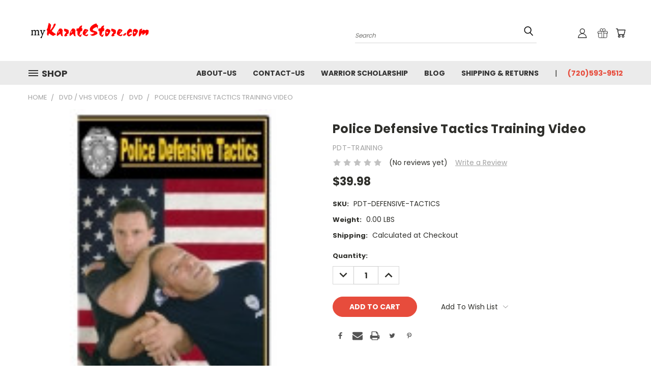

--- FILE ---
content_type: text/html; charset=UTF-8
request_url: https://app.contentmarkuprobot.com/schema.json?url=https://www.mykaratestore.com/police-defensive-tactics-training-video/&key=pk-SbGULtOuHSBykXiUwAcOyGFPJqefmOZEWAn
body_size: -79
content:
{"error":"NO FAQ Found"}

--- FILE ---
content_type: text/html; charset=utf-8
request_url: https://www.google.com/recaptcha/api2/anchor?ar=1&k=6LcjX0sbAAAAACp92-MNpx66FT4pbIWh-FTDmkkz&co=aHR0cHM6Ly93d3cubXlrYXJhdGVzdG9yZS5jb206NDQz&hl=en&v=N67nZn4AqZkNcbeMu4prBgzg&size=normal&anchor-ms=20000&execute-ms=30000&cb=v7psfkfskvg
body_size: 49177
content:
<!DOCTYPE HTML><html dir="ltr" lang="en"><head><meta http-equiv="Content-Type" content="text/html; charset=UTF-8">
<meta http-equiv="X-UA-Compatible" content="IE=edge">
<title>reCAPTCHA</title>
<style type="text/css">
/* cyrillic-ext */
@font-face {
  font-family: 'Roboto';
  font-style: normal;
  font-weight: 400;
  font-stretch: 100%;
  src: url(//fonts.gstatic.com/s/roboto/v48/KFO7CnqEu92Fr1ME7kSn66aGLdTylUAMa3GUBHMdazTgWw.woff2) format('woff2');
  unicode-range: U+0460-052F, U+1C80-1C8A, U+20B4, U+2DE0-2DFF, U+A640-A69F, U+FE2E-FE2F;
}
/* cyrillic */
@font-face {
  font-family: 'Roboto';
  font-style: normal;
  font-weight: 400;
  font-stretch: 100%;
  src: url(//fonts.gstatic.com/s/roboto/v48/KFO7CnqEu92Fr1ME7kSn66aGLdTylUAMa3iUBHMdazTgWw.woff2) format('woff2');
  unicode-range: U+0301, U+0400-045F, U+0490-0491, U+04B0-04B1, U+2116;
}
/* greek-ext */
@font-face {
  font-family: 'Roboto';
  font-style: normal;
  font-weight: 400;
  font-stretch: 100%;
  src: url(//fonts.gstatic.com/s/roboto/v48/KFO7CnqEu92Fr1ME7kSn66aGLdTylUAMa3CUBHMdazTgWw.woff2) format('woff2');
  unicode-range: U+1F00-1FFF;
}
/* greek */
@font-face {
  font-family: 'Roboto';
  font-style: normal;
  font-weight: 400;
  font-stretch: 100%;
  src: url(//fonts.gstatic.com/s/roboto/v48/KFO7CnqEu92Fr1ME7kSn66aGLdTylUAMa3-UBHMdazTgWw.woff2) format('woff2');
  unicode-range: U+0370-0377, U+037A-037F, U+0384-038A, U+038C, U+038E-03A1, U+03A3-03FF;
}
/* math */
@font-face {
  font-family: 'Roboto';
  font-style: normal;
  font-weight: 400;
  font-stretch: 100%;
  src: url(//fonts.gstatic.com/s/roboto/v48/KFO7CnqEu92Fr1ME7kSn66aGLdTylUAMawCUBHMdazTgWw.woff2) format('woff2');
  unicode-range: U+0302-0303, U+0305, U+0307-0308, U+0310, U+0312, U+0315, U+031A, U+0326-0327, U+032C, U+032F-0330, U+0332-0333, U+0338, U+033A, U+0346, U+034D, U+0391-03A1, U+03A3-03A9, U+03B1-03C9, U+03D1, U+03D5-03D6, U+03F0-03F1, U+03F4-03F5, U+2016-2017, U+2034-2038, U+203C, U+2040, U+2043, U+2047, U+2050, U+2057, U+205F, U+2070-2071, U+2074-208E, U+2090-209C, U+20D0-20DC, U+20E1, U+20E5-20EF, U+2100-2112, U+2114-2115, U+2117-2121, U+2123-214F, U+2190, U+2192, U+2194-21AE, U+21B0-21E5, U+21F1-21F2, U+21F4-2211, U+2213-2214, U+2216-22FF, U+2308-230B, U+2310, U+2319, U+231C-2321, U+2336-237A, U+237C, U+2395, U+239B-23B7, U+23D0, U+23DC-23E1, U+2474-2475, U+25AF, U+25B3, U+25B7, U+25BD, U+25C1, U+25CA, U+25CC, U+25FB, U+266D-266F, U+27C0-27FF, U+2900-2AFF, U+2B0E-2B11, U+2B30-2B4C, U+2BFE, U+3030, U+FF5B, U+FF5D, U+1D400-1D7FF, U+1EE00-1EEFF;
}
/* symbols */
@font-face {
  font-family: 'Roboto';
  font-style: normal;
  font-weight: 400;
  font-stretch: 100%;
  src: url(//fonts.gstatic.com/s/roboto/v48/KFO7CnqEu92Fr1ME7kSn66aGLdTylUAMaxKUBHMdazTgWw.woff2) format('woff2');
  unicode-range: U+0001-000C, U+000E-001F, U+007F-009F, U+20DD-20E0, U+20E2-20E4, U+2150-218F, U+2190, U+2192, U+2194-2199, U+21AF, U+21E6-21F0, U+21F3, U+2218-2219, U+2299, U+22C4-22C6, U+2300-243F, U+2440-244A, U+2460-24FF, U+25A0-27BF, U+2800-28FF, U+2921-2922, U+2981, U+29BF, U+29EB, U+2B00-2BFF, U+4DC0-4DFF, U+FFF9-FFFB, U+10140-1018E, U+10190-1019C, U+101A0, U+101D0-101FD, U+102E0-102FB, U+10E60-10E7E, U+1D2C0-1D2D3, U+1D2E0-1D37F, U+1F000-1F0FF, U+1F100-1F1AD, U+1F1E6-1F1FF, U+1F30D-1F30F, U+1F315, U+1F31C, U+1F31E, U+1F320-1F32C, U+1F336, U+1F378, U+1F37D, U+1F382, U+1F393-1F39F, U+1F3A7-1F3A8, U+1F3AC-1F3AF, U+1F3C2, U+1F3C4-1F3C6, U+1F3CA-1F3CE, U+1F3D4-1F3E0, U+1F3ED, U+1F3F1-1F3F3, U+1F3F5-1F3F7, U+1F408, U+1F415, U+1F41F, U+1F426, U+1F43F, U+1F441-1F442, U+1F444, U+1F446-1F449, U+1F44C-1F44E, U+1F453, U+1F46A, U+1F47D, U+1F4A3, U+1F4B0, U+1F4B3, U+1F4B9, U+1F4BB, U+1F4BF, U+1F4C8-1F4CB, U+1F4D6, U+1F4DA, U+1F4DF, U+1F4E3-1F4E6, U+1F4EA-1F4ED, U+1F4F7, U+1F4F9-1F4FB, U+1F4FD-1F4FE, U+1F503, U+1F507-1F50B, U+1F50D, U+1F512-1F513, U+1F53E-1F54A, U+1F54F-1F5FA, U+1F610, U+1F650-1F67F, U+1F687, U+1F68D, U+1F691, U+1F694, U+1F698, U+1F6AD, U+1F6B2, U+1F6B9-1F6BA, U+1F6BC, U+1F6C6-1F6CF, U+1F6D3-1F6D7, U+1F6E0-1F6EA, U+1F6F0-1F6F3, U+1F6F7-1F6FC, U+1F700-1F7FF, U+1F800-1F80B, U+1F810-1F847, U+1F850-1F859, U+1F860-1F887, U+1F890-1F8AD, U+1F8B0-1F8BB, U+1F8C0-1F8C1, U+1F900-1F90B, U+1F93B, U+1F946, U+1F984, U+1F996, U+1F9E9, U+1FA00-1FA6F, U+1FA70-1FA7C, U+1FA80-1FA89, U+1FA8F-1FAC6, U+1FACE-1FADC, U+1FADF-1FAE9, U+1FAF0-1FAF8, U+1FB00-1FBFF;
}
/* vietnamese */
@font-face {
  font-family: 'Roboto';
  font-style: normal;
  font-weight: 400;
  font-stretch: 100%;
  src: url(//fonts.gstatic.com/s/roboto/v48/KFO7CnqEu92Fr1ME7kSn66aGLdTylUAMa3OUBHMdazTgWw.woff2) format('woff2');
  unicode-range: U+0102-0103, U+0110-0111, U+0128-0129, U+0168-0169, U+01A0-01A1, U+01AF-01B0, U+0300-0301, U+0303-0304, U+0308-0309, U+0323, U+0329, U+1EA0-1EF9, U+20AB;
}
/* latin-ext */
@font-face {
  font-family: 'Roboto';
  font-style: normal;
  font-weight: 400;
  font-stretch: 100%;
  src: url(//fonts.gstatic.com/s/roboto/v48/KFO7CnqEu92Fr1ME7kSn66aGLdTylUAMa3KUBHMdazTgWw.woff2) format('woff2');
  unicode-range: U+0100-02BA, U+02BD-02C5, U+02C7-02CC, U+02CE-02D7, U+02DD-02FF, U+0304, U+0308, U+0329, U+1D00-1DBF, U+1E00-1E9F, U+1EF2-1EFF, U+2020, U+20A0-20AB, U+20AD-20C0, U+2113, U+2C60-2C7F, U+A720-A7FF;
}
/* latin */
@font-face {
  font-family: 'Roboto';
  font-style: normal;
  font-weight: 400;
  font-stretch: 100%;
  src: url(//fonts.gstatic.com/s/roboto/v48/KFO7CnqEu92Fr1ME7kSn66aGLdTylUAMa3yUBHMdazQ.woff2) format('woff2');
  unicode-range: U+0000-00FF, U+0131, U+0152-0153, U+02BB-02BC, U+02C6, U+02DA, U+02DC, U+0304, U+0308, U+0329, U+2000-206F, U+20AC, U+2122, U+2191, U+2193, U+2212, U+2215, U+FEFF, U+FFFD;
}
/* cyrillic-ext */
@font-face {
  font-family: 'Roboto';
  font-style: normal;
  font-weight: 500;
  font-stretch: 100%;
  src: url(//fonts.gstatic.com/s/roboto/v48/KFO7CnqEu92Fr1ME7kSn66aGLdTylUAMa3GUBHMdazTgWw.woff2) format('woff2');
  unicode-range: U+0460-052F, U+1C80-1C8A, U+20B4, U+2DE0-2DFF, U+A640-A69F, U+FE2E-FE2F;
}
/* cyrillic */
@font-face {
  font-family: 'Roboto';
  font-style: normal;
  font-weight: 500;
  font-stretch: 100%;
  src: url(//fonts.gstatic.com/s/roboto/v48/KFO7CnqEu92Fr1ME7kSn66aGLdTylUAMa3iUBHMdazTgWw.woff2) format('woff2');
  unicode-range: U+0301, U+0400-045F, U+0490-0491, U+04B0-04B1, U+2116;
}
/* greek-ext */
@font-face {
  font-family: 'Roboto';
  font-style: normal;
  font-weight: 500;
  font-stretch: 100%;
  src: url(//fonts.gstatic.com/s/roboto/v48/KFO7CnqEu92Fr1ME7kSn66aGLdTylUAMa3CUBHMdazTgWw.woff2) format('woff2');
  unicode-range: U+1F00-1FFF;
}
/* greek */
@font-face {
  font-family: 'Roboto';
  font-style: normal;
  font-weight: 500;
  font-stretch: 100%;
  src: url(//fonts.gstatic.com/s/roboto/v48/KFO7CnqEu92Fr1ME7kSn66aGLdTylUAMa3-UBHMdazTgWw.woff2) format('woff2');
  unicode-range: U+0370-0377, U+037A-037F, U+0384-038A, U+038C, U+038E-03A1, U+03A3-03FF;
}
/* math */
@font-face {
  font-family: 'Roboto';
  font-style: normal;
  font-weight: 500;
  font-stretch: 100%;
  src: url(//fonts.gstatic.com/s/roboto/v48/KFO7CnqEu92Fr1ME7kSn66aGLdTylUAMawCUBHMdazTgWw.woff2) format('woff2');
  unicode-range: U+0302-0303, U+0305, U+0307-0308, U+0310, U+0312, U+0315, U+031A, U+0326-0327, U+032C, U+032F-0330, U+0332-0333, U+0338, U+033A, U+0346, U+034D, U+0391-03A1, U+03A3-03A9, U+03B1-03C9, U+03D1, U+03D5-03D6, U+03F0-03F1, U+03F4-03F5, U+2016-2017, U+2034-2038, U+203C, U+2040, U+2043, U+2047, U+2050, U+2057, U+205F, U+2070-2071, U+2074-208E, U+2090-209C, U+20D0-20DC, U+20E1, U+20E5-20EF, U+2100-2112, U+2114-2115, U+2117-2121, U+2123-214F, U+2190, U+2192, U+2194-21AE, U+21B0-21E5, U+21F1-21F2, U+21F4-2211, U+2213-2214, U+2216-22FF, U+2308-230B, U+2310, U+2319, U+231C-2321, U+2336-237A, U+237C, U+2395, U+239B-23B7, U+23D0, U+23DC-23E1, U+2474-2475, U+25AF, U+25B3, U+25B7, U+25BD, U+25C1, U+25CA, U+25CC, U+25FB, U+266D-266F, U+27C0-27FF, U+2900-2AFF, U+2B0E-2B11, U+2B30-2B4C, U+2BFE, U+3030, U+FF5B, U+FF5D, U+1D400-1D7FF, U+1EE00-1EEFF;
}
/* symbols */
@font-face {
  font-family: 'Roboto';
  font-style: normal;
  font-weight: 500;
  font-stretch: 100%;
  src: url(//fonts.gstatic.com/s/roboto/v48/KFO7CnqEu92Fr1ME7kSn66aGLdTylUAMaxKUBHMdazTgWw.woff2) format('woff2');
  unicode-range: U+0001-000C, U+000E-001F, U+007F-009F, U+20DD-20E0, U+20E2-20E4, U+2150-218F, U+2190, U+2192, U+2194-2199, U+21AF, U+21E6-21F0, U+21F3, U+2218-2219, U+2299, U+22C4-22C6, U+2300-243F, U+2440-244A, U+2460-24FF, U+25A0-27BF, U+2800-28FF, U+2921-2922, U+2981, U+29BF, U+29EB, U+2B00-2BFF, U+4DC0-4DFF, U+FFF9-FFFB, U+10140-1018E, U+10190-1019C, U+101A0, U+101D0-101FD, U+102E0-102FB, U+10E60-10E7E, U+1D2C0-1D2D3, U+1D2E0-1D37F, U+1F000-1F0FF, U+1F100-1F1AD, U+1F1E6-1F1FF, U+1F30D-1F30F, U+1F315, U+1F31C, U+1F31E, U+1F320-1F32C, U+1F336, U+1F378, U+1F37D, U+1F382, U+1F393-1F39F, U+1F3A7-1F3A8, U+1F3AC-1F3AF, U+1F3C2, U+1F3C4-1F3C6, U+1F3CA-1F3CE, U+1F3D4-1F3E0, U+1F3ED, U+1F3F1-1F3F3, U+1F3F5-1F3F7, U+1F408, U+1F415, U+1F41F, U+1F426, U+1F43F, U+1F441-1F442, U+1F444, U+1F446-1F449, U+1F44C-1F44E, U+1F453, U+1F46A, U+1F47D, U+1F4A3, U+1F4B0, U+1F4B3, U+1F4B9, U+1F4BB, U+1F4BF, U+1F4C8-1F4CB, U+1F4D6, U+1F4DA, U+1F4DF, U+1F4E3-1F4E6, U+1F4EA-1F4ED, U+1F4F7, U+1F4F9-1F4FB, U+1F4FD-1F4FE, U+1F503, U+1F507-1F50B, U+1F50D, U+1F512-1F513, U+1F53E-1F54A, U+1F54F-1F5FA, U+1F610, U+1F650-1F67F, U+1F687, U+1F68D, U+1F691, U+1F694, U+1F698, U+1F6AD, U+1F6B2, U+1F6B9-1F6BA, U+1F6BC, U+1F6C6-1F6CF, U+1F6D3-1F6D7, U+1F6E0-1F6EA, U+1F6F0-1F6F3, U+1F6F7-1F6FC, U+1F700-1F7FF, U+1F800-1F80B, U+1F810-1F847, U+1F850-1F859, U+1F860-1F887, U+1F890-1F8AD, U+1F8B0-1F8BB, U+1F8C0-1F8C1, U+1F900-1F90B, U+1F93B, U+1F946, U+1F984, U+1F996, U+1F9E9, U+1FA00-1FA6F, U+1FA70-1FA7C, U+1FA80-1FA89, U+1FA8F-1FAC6, U+1FACE-1FADC, U+1FADF-1FAE9, U+1FAF0-1FAF8, U+1FB00-1FBFF;
}
/* vietnamese */
@font-face {
  font-family: 'Roboto';
  font-style: normal;
  font-weight: 500;
  font-stretch: 100%;
  src: url(//fonts.gstatic.com/s/roboto/v48/KFO7CnqEu92Fr1ME7kSn66aGLdTylUAMa3OUBHMdazTgWw.woff2) format('woff2');
  unicode-range: U+0102-0103, U+0110-0111, U+0128-0129, U+0168-0169, U+01A0-01A1, U+01AF-01B0, U+0300-0301, U+0303-0304, U+0308-0309, U+0323, U+0329, U+1EA0-1EF9, U+20AB;
}
/* latin-ext */
@font-face {
  font-family: 'Roboto';
  font-style: normal;
  font-weight: 500;
  font-stretch: 100%;
  src: url(//fonts.gstatic.com/s/roboto/v48/KFO7CnqEu92Fr1ME7kSn66aGLdTylUAMa3KUBHMdazTgWw.woff2) format('woff2');
  unicode-range: U+0100-02BA, U+02BD-02C5, U+02C7-02CC, U+02CE-02D7, U+02DD-02FF, U+0304, U+0308, U+0329, U+1D00-1DBF, U+1E00-1E9F, U+1EF2-1EFF, U+2020, U+20A0-20AB, U+20AD-20C0, U+2113, U+2C60-2C7F, U+A720-A7FF;
}
/* latin */
@font-face {
  font-family: 'Roboto';
  font-style: normal;
  font-weight: 500;
  font-stretch: 100%;
  src: url(//fonts.gstatic.com/s/roboto/v48/KFO7CnqEu92Fr1ME7kSn66aGLdTylUAMa3yUBHMdazQ.woff2) format('woff2');
  unicode-range: U+0000-00FF, U+0131, U+0152-0153, U+02BB-02BC, U+02C6, U+02DA, U+02DC, U+0304, U+0308, U+0329, U+2000-206F, U+20AC, U+2122, U+2191, U+2193, U+2212, U+2215, U+FEFF, U+FFFD;
}
/* cyrillic-ext */
@font-face {
  font-family: 'Roboto';
  font-style: normal;
  font-weight: 900;
  font-stretch: 100%;
  src: url(//fonts.gstatic.com/s/roboto/v48/KFO7CnqEu92Fr1ME7kSn66aGLdTylUAMa3GUBHMdazTgWw.woff2) format('woff2');
  unicode-range: U+0460-052F, U+1C80-1C8A, U+20B4, U+2DE0-2DFF, U+A640-A69F, U+FE2E-FE2F;
}
/* cyrillic */
@font-face {
  font-family: 'Roboto';
  font-style: normal;
  font-weight: 900;
  font-stretch: 100%;
  src: url(//fonts.gstatic.com/s/roboto/v48/KFO7CnqEu92Fr1ME7kSn66aGLdTylUAMa3iUBHMdazTgWw.woff2) format('woff2');
  unicode-range: U+0301, U+0400-045F, U+0490-0491, U+04B0-04B1, U+2116;
}
/* greek-ext */
@font-face {
  font-family: 'Roboto';
  font-style: normal;
  font-weight: 900;
  font-stretch: 100%;
  src: url(//fonts.gstatic.com/s/roboto/v48/KFO7CnqEu92Fr1ME7kSn66aGLdTylUAMa3CUBHMdazTgWw.woff2) format('woff2');
  unicode-range: U+1F00-1FFF;
}
/* greek */
@font-face {
  font-family: 'Roboto';
  font-style: normal;
  font-weight: 900;
  font-stretch: 100%;
  src: url(//fonts.gstatic.com/s/roboto/v48/KFO7CnqEu92Fr1ME7kSn66aGLdTylUAMa3-UBHMdazTgWw.woff2) format('woff2');
  unicode-range: U+0370-0377, U+037A-037F, U+0384-038A, U+038C, U+038E-03A1, U+03A3-03FF;
}
/* math */
@font-face {
  font-family: 'Roboto';
  font-style: normal;
  font-weight: 900;
  font-stretch: 100%;
  src: url(//fonts.gstatic.com/s/roboto/v48/KFO7CnqEu92Fr1ME7kSn66aGLdTylUAMawCUBHMdazTgWw.woff2) format('woff2');
  unicode-range: U+0302-0303, U+0305, U+0307-0308, U+0310, U+0312, U+0315, U+031A, U+0326-0327, U+032C, U+032F-0330, U+0332-0333, U+0338, U+033A, U+0346, U+034D, U+0391-03A1, U+03A3-03A9, U+03B1-03C9, U+03D1, U+03D5-03D6, U+03F0-03F1, U+03F4-03F5, U+2016-2017, U+2034-2038, U+203C, U+2040, U+2043, U+2047, U+2050, U+2057, U+205F, U+2070-2071, U+2074-208E, U+2090-209C, U+20D0-20DC, U+20E1, U+20E5-20EF, U+2100-2112, U+2114-2115, U+2117-2121, U+2123-214F, U+2190, U+2192, U+2194-21AE, U+21B0-21E5, U+21F1-21F2, U+21F4-2211, U+2213-2214, U+2216-22FF, U+2308-230B, U+2310, U+2319, U+231C-2321, U+2336-237A, U+237C, U+2395, U+239B-23B7, U+23D0, U+23DC-23E1, U+2474-2475, U+25AF, U+25B3, U+25B7, U+25BD, U+25C1, U+25CA, U+25CC, U+25FB, U+266D-266F, U+27C0-27FF, U+2900-2AFF, U+2B0E-2B11, U+2B30-2B4C, U+2BFE, U+3030, U+FF5B, U+FF5D, U+1D400-1D7FF, U+1EE00-1EEFF;
}
/* symbols */
@font-face {
  font-family: 'Roboto';
  font-style: normal;
  font-weight: 900;
  font-stretch: 100%;
  src: url(//fonts.gstatic.com/s/roboto/v48/KFO7CnqEu92Fr1ME7kSn66aGLdTylUAMaxKUBHMdazTgWw.woff2) format('woff2');
  unicode-range: U+0001-000C, U+000E-001F, U+007F-009F, U+20DD-20E0, U+20E2-20E4, U+2150-218F, U+2190, U+2192, U+2194-2199, U+21AF, U+21E6-21F0, U+21F3, U+2218-2219, U+2299, U+22C4-22C6, U+2300-243F, U+2440-244A, U+2460-24FF, U+25A0-27BF, U+2800-28FF, U+2921-2922, U+2981, U+29BF, U+29EB, U+2B00-2BFF, U+4DC0-4DFF, U+FFF9-FFFB, U+10140-1018E, U+10190-1019C, U+101A0, U+101D0-101FD, U+102E0-102FB, U+10E60-10E7E, U+1D2C0-1D2D3, U+1D2E0-1D37F, U+1F000-1F0FF, U+1F100-1F1AD, U+1F1E6-1F1FF, U+1F30D-1F30F, U+1F315, U+1F31C, U+1F31E, U+1F320-1F32C, U+1F336, U+1F378, U+1F37D, U+1F382, U+1F393-1F39F, U+1F3A7-1F3A8, U+1F3AC-1F3AF, U+1F3C2, U+1F3C4-1F3C6, U+1F3CA-1F3CE, U+1F3D4-1F3E0, U+1F3ED, U+1F3F1-1F3F3, U+1F3F5-1F3F7, U+1F408, U+1F415, U+1F41F, U+1F426, U+1F43F, U+1F441-1F442, U+1F444, U+1F446-1F449, U+1F44C-1F44E, U+1F453, U+1F46A, U+1F47D, U+1F4A3, U+1F4B0, U+1F4B3, U+1F4B9, U+1F4BB, U+1F4BF, U+1F4C8-1F4CB, U+1F4D6, U+1F4DA, U+1F4DF, U+1F4E3-1F4E6, U+1F4EA-1F4ED, U+1F4F7, U+1F4F9-1F4FB, U+1F4FD-1F4FE, U+1F503, U+1F507-1F50B, U+1F50D, U+1F512-1F513, U+1F53E-1F54A, U+1F54F-1F5FA, U+1F610, U+1F650-1F67F, U+1F687, U+1F68D, U+1F691, U+1F694, U+1F698, U+1F6AD, U+1F6B2, U+1F6B9-1F6BA, U+1F6BC, U+1F6C6-1F6CF, U+1F6D3-1F6D7, U+1F6E0-1F6EA, U+1F6F0-1F6F3, U+1F6F7-1F6FC, U+1F700-1F7FF, U+1F800-1F80B, U+1F810-1F847, U+1F850-1F859, U+1F860-1F887, U+1F890-1F8AD, U+1F8B0-1F8BB, U+1F8C0-1F8C1, U+1F900-1F90B, U+1F93B, U+1F946, U+1F984, U+1F996, U+1F9E9, U+1FA00-1FA6F, U+1FA70-1FA7C, U+1FA80-1FA89, U+1FA8F-1FAC6, U+1FACE-1FADC, U+1FADF-1FAE9, U+1FAF0-1FAF8, U+1FB00-1FBFF;
}
/* vietnamese */
@font-face {
  font-family: 'Roboto';
  font-style: normal;
  font-weight: 900;
  font-stretch: 100%;
  src: url(//fonts.gstatic.com/s/roboto/v48/KFO7CnqEu92Fr1ME7kSn66aGLdTylUAMa3OUBHMdazTgWw.woff2) format('woff2');
  unicode-range: U+0102-0103, U+0110-0111, U+0128-0129, U+0168-0169, U+01A0-01A1, U+01AF-01B0, U+0300-0301, U+0303-0304, U+0308-0309, U+0323, U+0329, U+1EA0-1EF9, U+20AB;
}
/* latin-ext */
@font-face {
  font-family: 'Roboto';
  font-style: normal;
  font-weight: 900;
  font-stretch: 100%;
  src: url(//fonts.gstatic.com/s/roboto/v48/KFO7CnqEu92Fr1ME7kSn66aGLdTylUAMa3KUBHMdazTgWw.woff2) format('woff2');
  unicode-range: U+0100-02BA, U+02BD-02C5, U+02C7-02CC, U+02CE-02D7, U+02DD-02FF, U+0304, U+0308, U+0329, U+1D00-1DBF, U+1E00-1E9F, U+1EF2-1EFF, U+2020, U+20A0-20AB, U+20AD-20C0, U+2113, U+2C60-2C7F, U+A720-A7FF;
}
/* latin */
@font-face {
  font-family: 'Roboto';
  font-style: normal;
  font-weight: 900;
  font-stretch: 100%;
  src: url(//fonts.gstatic.com/s/roboto/v48/KFO7CnqEu92Fr1ME7kSn66aGLdTylUAMa3yUBHMdazQ.woff2) format('woff2');
  unicode-range: U+0000-00FF, U+0131, U+0152-0153, U+02BB-02BC, U+02C6, U+02DA, U+02DC, U+0304, U+0308, U+0329, U+2000-206F, U+20AC, U+2122, U+2191, U+2193, U+2212, U+2215, U+FEFF, U+FFFD;
}

</style>
<link rel="stylesheet" type="text/css" href="https://www.gstatic.com/recaptcha/releases/N67nZn4AqZkNcbeMu4prBgzg/styles__ltr.css">
<script nonce="A3QbDKFWIDLOwtsD2CTvbQ" type="text/javascript">window['__recaptcha_api'] = 'https://www.google.com/recaptcha/api2/';</script>
<script type="text/javascript" src="https://www.gstatic.com/recaptcha/releases/N67nZn4AqZkNcbeMu4prBgzg/recaptcha__en.js" nonce="A3QbDKFWIDLOwtsD2CTvbQ">
      
    </script></head>
<body><div id="rc-anchor-alert" class="rc-anchor-alert"></div>
<input type="hidden" id="recaptcha-token" value="[base64]">
<script type="text/javascript" nonce="A3QbDKFWIDLOwtsD2CTvbQ">
      recaptcha.anchor.Main.init("[\x22ainput\x22,[\x22bgdata\x22,\x22\x22,\[base64]/[base64]/[base64]/bmV3IHJbeF0oY1swXSk6RT09Mj9uZXcgclt4XShjWzBdLGNbMV0pOkU9PTM/bmV3IHJbeF0oY1swXSxjWzFdLGNbMl0pOkU9PTQ/[base64]/[base64]/[base64]/[base64]/[base64]/[base64]/[base64]/[base64]\x22,\[base64]\\u003d\x22,\x22D8OWwo3DjMOfwrTCmnbDqcKBejZCwp/DqGVNPMOqwop/wqHCo8O8w5xYw5dhwpfCr1RDXx/[base64]/DjsO2fcKNw6BEw6TChwnDgXDDjXxIccK3V2ksWF5hW8K/[base64]/B8OawoAPVsKuDMONKMKQMUohwq0zXcOhDmDDvmjDn3PCrMO4eh3CvF7CtcOKwrDDvVvCjcOQwo0OOVMdwrZ5w7gIwpDClcKhbsKnJsKiCw3CucKkdsOGQyNMwpXDsMKNwp/DvsKXw7bDv8K1w4lWwpHCtcOFWcOsKsO+w69cwrM5wrM2EGXDmsOad8Ogw6oWw71iwq49NSV4w5Baw6NBM8ONClNAwqjDu8OSw7LDocK1ThLDviXDpjHDg1PCscKbJsOQEx/Di8OKJcKrw65yLCDDnVLDnDPCtQIgwq7CrDk4wo/Ct8KOwpxgwrp9JXfDsMKawqgiAnw7ccK4wrvDmcKAOMOFLMKjwoAwBcO7w5PDuMKUDAR5w4DChD1DVzlgw6vCuMOhDMOjVRfClFtAwpJSNnXCj8Oiw59rUSBNKcOSwoodWsKbMsKIwq5Sw4RVaTnCnlpQwoLCtcK5D1o/w7Yywr8uRMKHw5fCinnDusOAZ8OqwrvCkgd6FjPDk8OmwozCnXHDm0oow4lFGX/CnsOPwpsGX8O+DMKTHld3w7fDhlQZw7JAck/DqcOcDk1gwqtZw6PCg8OHw4YzworCssOKecKIw5gGSAZsGTZ+cMOTMMO5wpoQwp0uw6lAQMObfCZfGiUWw6fDnijDvMOZIhEIcF0Lw5PCh1NfaUhfMmzDr0bCliMhekcCwo/DlU3CrTprZWwxVkAiK8Kzw4s/QyfCr8KgwpYpwp4GUsO7GcKjLhxXDMOdwpJCwp1hw47CvcOdecOKCHLDocO3NcKxwozCvSRZw6PDsVLCqRLCr8Oww6vDlsONwp83w4wZFQETwo8/dD13wqfDsMOeCMKLw5vCmcKQw58GH8KMDjhnw4svLcKiw6Ugw4VLfcKkw6ZowoBewq/ClcOZKDzDtDTCncO5w5bCtVNNLMOkw53DijUbMn7DsXoTw6QXIsOdw6FgeGfDr8KOXCIEw5taU8OVw5XDo8K7KsKYccKEw6HDlMKxTCZlwo9CRsKWQMKHwoHDvU3CncK9w7XCtw89X8OhHzDCvB4kw5ZCTFsDwp/CnlJuw5/CmcKkw4sZZsKQwpnDhMKQQcODwrHDlsOawo/CnxfDry1iWGbDh8KILm1TwpDDrcKNwoFDw4XDm8OMw7PCllN4ZFMmwpMSwqDCrzYKw64aw60mw7jDs8OEX8OWRMK/wrLCjMK0wqvCj0VGw5fCoMOdaTJTMcKGBCbDgxPCoA7CvcKmD8Kcw5jDhcOSfXbDoMKEw4EEBcK/w6XDqnbCjMKhDnDDu0fCtC/DrmvDi8OOw5p4w5DCjgzCh0cZwrwrw4lWKcKZQcObw6hEwqlGwofCp2XCokQ9w53DlR/CjFzDvj0pwqXDssKow6FDdizDlyjCjsO4woUFw5vDt8K4wo/Cml/[base64]/[base64]/[base64]/Ch8KXwoMpwrI0P8K7C0lsfMKnwo00TMOeZMOzwoDCocOBw4zDkDpgA8KiTcKTTx/CjEZBwqsYwqA9bMOJwrzCnDTCoEpka8KGb8Kbwo4+O0IFCg86c8KxwqXCtgvDv8KCwrDCpgErKQkxbytRw5Alw7nDrkZcwrHDoTvCiEXDi8OWLMOCOMK0w6RZaSrDr8K/CX3DusOmwrHDuTzDjAI0woDCrA0IwrDDnzbDv8Ogw7dswqbDoMOPw45pwr0AwolEw4EPBcKMPMOGCkfDl8KoE3MqR8KPw6MAw43Dp0nCnh9sw6HCj8O7wppZGcK7C3HDq8OVGcOBWjLCgFjDpcOEQRAwIQbDtMKEZ0/Dh8KHwrzDogHCrBDDjMK2wp5VABAnI8ODdXJYw6Qmw7xlX8KSw7weW3vDnMO9w47DucKDJMKFwoRMfg3CgUzCvcKxRMOuw7fDnsKgwr/[base64]/[base64]/[base64]/CjXvDjikOw4Q/wpjCi3DCsMKvVcKmwqPCjjZgwpXDsFxOZ8KtNm41w7RKw7g2w4IbwpszacOzCMOgWsOEQcO2MMOmw4fDnWHCnQvCqMKpwoXDqcKKSnjDoE0Mw5PCpMOpwrbDjcKjLyQswq5Wwq/[base64]/DpMKKw5ATRcOAOSTDu8Ozw7wYw6TDthXDr8OCQsOHfMOMU8KWV097w7pzL8OFBkTDksOAXjzCnWPDnBIUZMOGwrIiwrFSwp10wo9sw41Cw4ZbMnglwoURw4xuRQrDkMKgDcOMWcKGJMKXYMOXZEDDkncjw5xiVCXCtcOfIFgaZMKxBBfChsKNNsOuwp/[base64]/P8O1GcOYw6Q0w7DClMOcwrVVRsO1J8OtL3zDu8Krw5hew55VKzZDVsOiwrsYw6N2wqkBb8KHwq8EwotfCcOpKcOEw4s+wpzDtSnCo8Krwo7Ct8OkCE5icMOVbjnCn8KfwoxCwp3CgsOOLMKbwoPDqcOGwr87GcK/w4Q4GiTDqQhbTMKbw5LDsMOww6w3XCLDvSXDlsKcZlDDhwBvRcKTEXjDgcODSMOfHsOqw7dhPMO9w7/Du8O7wrfDlwAbAAjDsQU5w6xDw6kYZsKUwobCtMKkw4YGw4TCpwkMw4TCpcKHwq7DtGIpwq5FwoVxQcK9w6/CnS3CjAzCncOFd8Ksw67DlcK8FsOHwqXCrsOAwr8Bw65/[base64]/CoMKgw5bCocONGcORdD5xUMKOHn82wolUwoDDuz17wrVlw4owayPDlsKOw7BnEMKTworDoCFVasOqw6/DgGHCswYHw64owrQ+DcKhU08vwq/[base64]/MsOHwr/DvcOzD3rClE8hw53ClMKFb8Kcw4hpw7/DuMK9CgxrUMOrw7XCsMO7YRM+TMOVw5R6wpjDkVbCgMO4woMNScKVTsONHsK5wpjCpsO6UE9ww5Uuw4A/wpvCgnbDgMKHNsOJw73DiAInwoxmwo9HwoldwrDDhnfDo2jCkWlSw6/CmcOmw5rDpw/DscKmw7DCo0LDjgXDohzCkcO2e0LCnUHDjsORw4zCqMKYKMO2GMK9N8KAFMOIw7PDncKLwqbCl0J8DzQcb19Mc8OaFcOgw7XDq8OEwoVHwo7Dgm0wGcK9SjZRNsOFT1F+w7gwwowcMsKJWcOUCcKbfMOOGMK8w7EoUnPDv8OEwqkkfcKJw4luw5/CsSbCocOzw6rCvcKpw7bDq8ONw74awrpNYcO8wrNVaVfDhcKFPMKuwo0MwqXCjH3Cq8KowpjDmizDssKTUBthw4zDhBBQbBFpdDNvQTNWw7zDjVV7K8OIbcKcIzY6ZcK6w77CmlBwezTClhRFQXAeCmDDqibDmBfCgCnCncKmGMOOC8KmI8KcPMO3ETw/[base64]/Cm8OewonCl8OBKMO8RiDDmMO1w6rCryPDp8Kbw716w7c/woHDm8OPw6IUMCgBQsKBw5gcw6/Ckj4Mwq8gbcOnw7wFwpIWF8OTCcKvw53DpsOHfcKCwrcEwqLDu8KiJU0IM8K8FynClsKtwohkw5tDwoQ6wrLCpMObfMKLw7jCk8OowrUjS0nDiMOHw67CgMKTXgBgw6nDiMKFLgbDvcO4wozDv8OBw4/Ct8Oyw588wpzClsKqRcOMfMKYNFXDk03CpMKObAjCn8OswqPDrMORFWEBG0Ubw5NpwoZNw5BjwpVNBmPCuWjClBfCgn8xe8OFCQ4RwqQHwrLCijrChsOMwo5bEcKJbQLCgB/CssOGSw7CgG/CrBAPbcOSRF1iWxbDtMOrw5sawoEae8Oaw73CkEPDhMO6w5hywr/[base64]/CssK7PVfCk2nCsALDn8O3w6HCtsKFd8OxUsOYw79qOsKRBsODw5R2byXDj2DCgMOEw7XDrksGH8KLw6gfQVcuRxsNw6HCsFrCjlQtLHjCtVLCj8KCw6DDt8Ouw4bCkUhlw5jDinLDicOEwobDpT9pw7VaCsO4wpjCkFsEwq/DqMK8w7ZYwrXDgV7DvnLDjE/CkcKcw5zDvH7Cl8KBUcKBGwDDqsO5HsKxFmMLYMKwX8KWw7bDksKdKMKawo/[base64]/w6Ftw73DpMOBBMKaZsOZSx/CjMK4Qm/Cr8K4OSkjJ8ODwo3CuijDhjYiZsOQRH/CucKIPAcuasO+w5bDnMKAaklKwoXDnQLDnMKbwoDCr8O9w5M4worCvxk5wqlQwohow5g6dCvCjcK2wqkqwoxqGEMUw4kaL8Opw4TDkCJ4BMODUcKJNcK5w6XDtMOWP8K6MMKPw7nCoj/DkG/[base64]/w7FqFgRdw71mw6TCncOkw7QYB8OlwoXDijXCgwxVF8K3wpZBWMO4MUXDgMKEwoxOwqnCjMKbYCfDksOTwrYBw4F8w5rCo3Qhf8KBShVyRkXCmMKOKR4TwpnDjMKZG8O3w6fCt3A3OcKrScKpw5LCvlAgcVjCh2dPTsOiP8O0w6R1Cx7ClsOGNAZ0UhYqagRpKsOlMU/[base64]/[base64]/CnyBYc8OwIUzCrjRYBcO4cMKvwrZkCcK6cMOSasKDw6EtUCgySiDCtmTCqzTClV9JUEbDncKvw67DtsOLPg/Cii3CmcOGwrbDiG7DncKRw78leSfCtg1xEHLCkcKJMEZQw6bCtsKGc1JyZcO0SEnDvcKgX0PDksKcw6pdAlFGVMOuJMKONDFQMxzDvCfCmmAyw7XDksOLwoNXTBzCq2haCMK1w7XCsHbCj1jChsODUsKuwq4DNMKvJG5zw4JlHMOjDx14wpnCoG10XFZEw6/DjGcMwqE5w4gwdFIMe8K9w5lVw4VKecK3w5kRGsK4LsKeMCvDgMOceQ1uw7vCocOcYh0mGTbCs8OPw4pjLRg8w4w6wpHDgMK7KMOHw5szwo/Dp33DlcKPwrbCuMOxVsOpXMO6w47DpsKIS8KdRMKLwq7DjhzCvWXCsWZOEyXDhcOOwqrDnhjCm8O7wq9aw4DCuUJdw5rDly8RRMKncV7DskDClQHDoj7Cs8KGwq8na8KHTMOKMMKxFsOrwoTCgsKVw71ewolTwp1+QF/Cm3XCg8KYPsO5wpwEwqfDoVzDjsKbGitsZ8O6F8OifmfDs8OqHQErOcOTwqVWMmvDjFxHwp5GQ8KxI1EVw6rDuWrDosO6wrVTF8OfwovCk3QMw5sNZsO/HD7Co1rDlG8uawPCvMOow7PDizYNZGBPJMKJwqUJwrJCw7vCtk8eDzrCphrDm8KrQxLDisOswoUpw5RQwrUWwp0GeMKwbUp/UsO7wozCnVQaw73DhMO1wrsqUcKkJMOHw6gkwo/CrAXCuMKCw4DCucO0wrFmw7PDg8OiXxFYwozDncK/w6UhV8O/[base64]/wp1ibHvCq8OzSlcpCMK5cHotwoYjB3LCksKSwodCTMOjwpRkwqDDvcK2wpsEw5/DsGPCg8Ofwo1ww5TDkMKaw49bwrMAA8KLEcOCSTgRwozCosO4w4DDqA3DvjQ2w4/DnklkacO/EH1owowRwrMKCzDDuTQGw4pew6DCk8KLwrLDgW9RPcKow7rCqcKCCsOQCsO3w68lwonCo8OVOcO6bcOzNcKXWj3Ckz0bw6PCuMKGw6PDhjbCocOZw7srIizDum9fwrx9In/CoyfDgcOaZ1pvc8KtasK3wo3DqBpPwqzCnDTDtz/DhsODwrAzcEbCs8K7bRZTw7A5wqVuw6DCmsKZUgtjwrrCucK1w7ASf2fDn8O1w5vCtkZtwpbDlMKBJAZBesO6UsOBw6rDiz/DqsOpwoLCjcORA8KvdcK3FsKQw7fCmErDvE5dwpXCqEJvIil7wrEnanQawqrCjxTDmsKRC8O3V8Osb8KJwoXCj8K/IMOTwpvCvcOIQMOfwq3Dh8KBHGfDv2/DqCTDggxkKxIkwrfCsCvCpsOrwr3CqsOrwoU8P8OWw6Q9Gmhewqgqw4lewqXDu1kewpLDiiYMEcKkwpvCosKfaW/CisOhN8OhAsK8LRglbl3CjcKISMKqwqh2w4nCtl4hwoozw6/CncK+D015axYqwpfCrhzDonLDrVPCmcO5QMKew5LDiHHDi8K8ak/CihJowpVkW8KPw67DvcOXNcKFwqfCrsK0XFnCkF/DjSPDvknDhj8Cw6YYf8OSTsKLw4oAQ8Oqw6/CgcKiwqsmLW/CpcO8NkIaMcOpbsK+XQvDnTPCu8Ohw7MEaUbCtSNbwqILPsOWcEBXwrrDvsOJdMKywqLCnVhqI8KRASoTbcOsWibCmcOENC/DrcOWwq1LaMOGw6jDlcOVYnInOWTCmgw/OMKsTArCosOvwpHCsMOUGsKWw49BRMK1dsKIZ1wUHSXDrQlFw5Aawp/DiMO5EMOeasOVAldcQzLDowg4wq7CgUnDuTRNS3ADw5F1B8Kiw45BfSPCiMOfOsOjZsOrCcKnHlR9ZDLDm0vDlsOHcMKBS8O1w6/DoS3CksKRZRcYFRbDn8KtYC01OW5CZ8KTw4DDtkzCmRPDvDpvwqIZwr3DgyPCihZAfsOWw6nDkV3CusK4bjHCgQ1lwrHDnMO7wqhiwp0cW8O4wpPDqsOieXhbNm7CiAFTw48XwrQFRMKbw6DDqcOLw586w5IGZAxHYn3CicKIAx/[base64]/w79swpMiHcO0wrXCk27CuMKdB8OfTMKNwpXDiQ3DoBcfw4zCmsOVw7kSwqZvw5XCicOSdRvDs0ZTW2zCkDTCqCLCnh9sfTfCmMKfEhJUwpbCqXnDpsKVJ8KsDzlbUcOQXMK5w5vCpC7CusKQCsO6w77CnMKWw6tqD3TCisO4w5x/[base64]/[base64]/[base64]/CgEHCj8K9DcOQckc8R20XNMOGw6N6w5Foe8KLwqnCp1YLLwMkw4XDhDUjch/Chw4Kw7TCoSMbUMKIU8Kdw4LDj0BkwpQrw4DCksKsw57CrDkWw59Ow6xiwrjDphtaw49KLAgtwptpOsOyw6DDrX0Tw648OcO/wpzCh8OpwpTCqGZ8bGcrDxvCo8Olc33Dmi9mc8OWK8OAwpcQw6/DicOrJmd/[base64]/[base64]/[base64]/[base64]/ZsK7B2jCthnDp2pZSAZpw6gcw4lIw4Iew73DvUjDu8Kdw70Lb8KNLWfCtQ8RwoHDq8OZUEB4U8OmFcOkQW/DqcKTBXF2w5d+ZcKgc8KJZ01hc8K6w7vDjAgswpAdwpLDkVvChU/Dlg0MPy3DuMOuwr3DscKeXkvCgsO/FQwqLlEkw4/Dl8O2XMKhKRjCo8OwPSsWQQIpw5sUbcKowrLCh8KNwqdfAsOlZW5LwrLCjSQEf8OxwpfDnVEEHm0/w4vDmcKDIMOvw7/[base64]/w7LCuwZyfSwcw4XDhMKzJS7ChMO/wqbDkMKGw6s3ARxBw43CuMKww71fOMKRw4LDsMKdD8KDw5fCoMK0wofCo1csEsKNwoVDw5Z8PcK/wrnDhcOVOQrDhsKUdwXDnMOwMnTCjsOjwq3CglTCpz7CiMOXw55dw5/CksOnL2jDoCvCrVbDgsOrwq7DvT3CsXUYw61nO8K6QMKhw4PDnQbCuxjDnWHCiRoqNgYGwpkGwpTCgggwWcOhdcOZw4tvQDQKwqhFd3rDtSjDusOLw7zDkMKdwqwvw5V6w4kOUcOHwrAawr3Ds8Kbw7k4w7vCpMK7W8OUbcO/LsOnLRMpwpFEwqZlbcKCwqAgVljCn8K7JMONRTbDnMK/wonDmHDDrsKGw5I0wrwCwrAQw5zChRszD8K3UXghM8K+w5gpFyZaw4DCnAnCjGZUwqfDmhTDqGjChRBAw7ARw7/CoEVIAFjDvFXCmMKfw7dpw5BRPcKRwpfDu1PDhcKOwrIdw7fDnsOVw5fCniHCr8KPw5QycMOAZgXCrMOPw7ZZbVJ9w55aE8OwwpjDu3/Dq8ORw5vCrRfCu8OZYlLDrk3Cgz/Cqh9VPsKKVMKZS8KiacKzw5VCTcKvam9iwoNTIMKgw6PDhgokMUFxa3Nhw5DDtMKVw5ptfcOTJ0xJdyojIcKNJQhvFjUeViBPw5cDQ8O6wrQowoHCmsKOw79eOH1uAsKqwptLwoLDicK1SMKnQMKmw7TCmsKbfHQawpfDpMKpKcKgNMK/[base64]/CnzsjMxnCnMKVQEPDocOXXR/DkMKfXAjDrHDDusObDQvCvC/[base64]/Do8KBZmvCqsKLAGRLUsKvRsOWLUnDv2AYw6RsMm7DqjkODmLDusK1E8OTw4zDt30Vw7Ecw7UTwrnDnx0Lw5rDlsO/wrpdwpzDscOaw58KUMKGwqjDsDxdTMKTNMOrLSg9w5l8fxHDlcOlYsK8w5s3QcKIR1fDgkDCjcKewrLChsKYwpNuOMKyfcKOwqLDkcK4w5lOw5zDmhbCh8Omwos/TGFvOxQVwq/ChsKJZ8OiCsKwfxjCgD/Cj8KMwqJRwrAIJMOabj84w43Ci8KtHVZHdCLCiMKwFXfDhm12Y8OhQMKYfhwowpfDhcOawrvDhh0DfMOcwpbCmcKew4tIw4ltw4R/wqTDrsOjVMO/ZMOsw5kMw4QQAcK0bUIgw5LCqRMkw7zDrxxCwrHDlnrCmk1Ww57ClMO5w4d1AjHCvsOiwrAcD8O1cMKKw6sFGcOqPBEjXDfDgcK2QsOTfsO7aChRWcK8AMKGbmJeHhXDtsOCw5xoYsOHYFFLN3RSwr/CiMKpcjjCgQvDhnLDlBvCmMK/w5cJLMOTwqzCozXChcONSgvDu1oFUwhtEsKHasKweDzDqzV2w4gELQjDncKzwpPCr8O/PTkow7LDnWhOZwfCp8KCwrDChcOYw67Dl8KWwrvDscKqwoBMR2vCqMOTF107B8OMw6Qfw6/Dt8Onw7jDu2TDocKOwpfCv8Kvwr0BTMKDBG3Du8KudsKxHMOQwq/[base64]/CkG8JLDUPJ8KtY0rDlMKLXgPDnsK2w4fDkMKXw6rCicO/Z8Oew7jDtMOkTMK5cMKhwpYSLn/[base64]/aEHDjsK/YMOwbcK2wqrDvcK2BkgKw4LDgChpPcKtwrdYdivCkDVew5ESJm5JwqLDnmBbwq/DmsODd8KywqPCkSvDolgow53DjgcsfSFWAF7Di2NmCsOQIDPDlsO4wpIIYjJ1wqwjwqUsJH7ChsKDYl1kF0sfwqvCu8OcGivCsFvDv2FebMOiUsO3wrc0wqTClsO/w5zCgsOXw68zAsKSwpl0McKlw43Cl17DjsOywrHCgzpuw4rChFLCnSzCnsOcUwzDgExKw43CqAUmw4HDlMKjw7rCgjTCusO4w4xCwobDq03Cp8K1ASgPw7/DgBTDjcKpQ8KNS8OxaAHDrVpZdsKJR8O4BR7DocOhw49pD0HDj1tsacKkw7bDmsK1NMOKHcOsGcKew6XDuE/[base64]/DksOxw4jCrcK7w7BTLzjDgMKuwqbDoMOvGTwfL2/Dl8Oww7QbfsOrZcO2w49KYsO/w6RiwpbClcOUw5DDncK/wq7CgmfDhSjCoUXDnsOSVsKKSMOOSMO1wq/DscOiAl/CtmlHwqB5wrk7w6nCh8Kyw7puw6XDsSgtTmd6w6AXw6fCrwPCoFEgwqLCtgsqdEfDkW5ewq3CuSrChMOSQWRCEsO7w67CtsKiw7IdK8Kbw6jCiGjCmibDqgMEw7huck8kw5ljwrEGw5QIE8Kwdw/[base64]/DncOVNSYiwqHDusO/biQzw6NHwqsAEMOAw7FAOsKvw4DDtinCsVMmD8KewrzCnS1RwrzChWV6wpAXw4wDwrU4Bl3CjDnCj13ChsOCIcOTOcKEw63CrcO2wrEUwoHDgsK4N8Ozwptvw7sCEiwZCkchwo/CmcOfBA/DssKub8KCMcObG3fCscOOwpzDiWRvfRnDjsOOfMONwow+HSPDq0pEwqLDlirCoFHDlcOTU8Oob0DDvxvChxvDl8Ojw77Cq8OVwq7DjyYfwqDDhcK3B8O8w6l5XMKXcsKYwqc1H8KMwrtKJsKZw6/[base64]/DgcKNKVHCi3rCr8O/NcKyUFnCvMO4wrDDtMORQ3/Dhk4Ywr4tw6PCt0QWwrgrSx3Ds8KtGsKQwq7CjyYKw70GeCHDkyrDpwtaOsKjHTjDiWTDuVXDq8O8QMOiIVfDnMONBiQQTMKiXXXCh8KOYMOla8OFwotIbwDDicKbXsOMDsOnw7TDucKRwoHDskbCsWc2N8OFYnrDmsKCwq8Jwo7CsMKFworCuQAYw40fwr/Ci0/DhSILCilZD8Ofw4jDj8KjPsKPfcKqWcOQbiRZXBtKPMKzwr5LRSfDtsO/[base64]/DqF/CmVLCu8K+K3TCm8KWOhk8wrbCskHClMKtwpfDojPClyMtwqpnSsOEZlwxwpk0MiXChsO9w4Bgw5wRIi7DtQd1wpMqwqjDm0/Du8Kkw7oNKDbDhRPCi8KFX8Kzw5R2w58bGcOxw53Cr1XDuEPDv8KLfMKEEWTChAopJsOaHA4Dw6bCkcO/UEPDjsKRw5sfdCLDtMOvw73DhsO6w7R/Ek3CiDjChsKzYmZlPcOmMMK1w6fCqcK0P3UtwpwGw4vDm8OOSsKrGMKFwow4EivDlmM9QcOuw6Nyw5vDm8ODTcKEwqbDgGZvX3zChsKtw4jCtTHDtcO7ZcOgA8KIWGbDrMONwp7Dl8ORwpLDscK/cyfDhwpLwp8Ba8K5B8OESzzCsTU6UUQXw7bCsWIOBTxxI8KLH8K7w7tkwpRiPcKkNgrDuXzDhsKlEGXDrBhII8KlwqXDsH3Cv8Kjw7R7URPClcKxwpfDsUd0w53DuFzDuMOIw5/CsTrDuFrDnMKKw71YLcOqHMKZw45mXVDCk0UKVsOrwpIDwqrDjmfDvxzDr8Odwr/[base64]/ChsKIw7YHw6nCscK4woDCrMKneXHDi8KIwpMUOMOcw4PDslQSwrAOHR8kwql+w7nDtMO1aRxmw4lyw67CncKaHMOfw6t9w5AHPsKVwr05wpXDpzdnCwBAwpw/w5rDmMK5wozClm9QwoEmw5zDgGHDscOGwoA4bMOUNRrDlW0VUCDDu8OwAsKqw5RtfjfClB0qYMKfwq7CqcKLw6jCisKKwqPCoMO4DDnClMK2XsKnwoPCiB4aL8Odw7nCnsKkwobCo0TCj8OwJChTOcOJG8KiczNteMO6eiXClMKpIjMYw4MrflY8wq/CjcOSw5zDjsOnQS1jw6wUw7Ifw7TDmiMNwpgCw6nCoMObGcKwwonCuwXCu8OvB0ARXMKNwozCj3YaTxnDtkfCrQ1swp/Dt8KlRDfCpDsjDcO0woXDqUHDh8OUwrRNwrkYKm8GHlNKw7/CgMKPwrJhHk/[base64]/Duj4PN1HCljU3CkfDn8OEwr7Ch8OxwpbCs8KZwqfCvlFmwqfDvMKIw6fDuCxnI8O+WjAGQRnDjS3ChGXCjsKrcsOFOUYbUcOPwppaV8KDcMOOwqwpRsKewpzDgcK5wqA7R3B8RXM4wp3CkgwbG8K7fU/Cl8OAbH7DsgLDg8OFw7snw4rDr8OkwqQDd8K3w6AGwpTCiFLCqMOfwqg4Q8OAbz7Du8OOVi1Ywr5tZULDkMKZw5DDqcOKwoAuX8KKBBUJw4kPwohqw7jCiEwZM8Oyw7zDvsO7w7zDgMK4w5LDoyMJw7/ChcOhwqUlE8KrwrciwozCqCLDhMKPwqrCrSQ3w59hw7rCmTDCk8O/wr9oUMKhwqXCp8K9XTnCpScFwpzCvGd/T8OgwpNFG2XCl8OCQ07Dr8KlTsOIScKVGsK0IynCqcOPwqXDjMK/[base64]/OsKSwoLCphPCgwgKwrxUw4jClcKHw7d4dUbCsHEtw7Avwp/DiMKMS2sgwrXCp00bOwERw4HDj8KMc8KTw77Do8OqwpHDjMKuwqRpwrEYLCdfb8OxwoPDnVQqw5/DhsKgT8K5w6DDqMKgwoLCscO2wpDDj8KFwp/CjVLDsFPCu8OWwqtmZcOswroGKkDDvyMvGBnDl8OvU8KeSsOmw7DDpz1HdMKfLXTCk8KcfMO7wolDw5t9wo1bBcKbw4JzJ8OEdhcRwrJdw5fDlhPDpRwdAXjCuWXDnC9vw5YNw6PCq1kUwrfDp8K/wqQFJ3TDoEzDqcKqBUHDuMOJwqkNFcOIwrzDuh4iw6IwwpjCjsOIw7A9w4hWAGbClS9/[base64]/DnMO4aSDCh1YNPzPDh8Kowq3Ch8KaN3h+w4LDjsO0wr14wpICw41YGCbDvUjDqMKFwrbDlcK7w48sw7XCm07Ciw9jw53CvsKWBmNAwoMFw4rCtj0NWMOCQsOECcOMVMOlwpbDvHnDpcOHw6/Dqlk8McK8DMOTMEHDtz9QS8KeUMK9wpHDqFgjRyPDr8KKwrDClsKqwpw4HyrDvA/CqXsJEEZFwrkLOsKsw63CrMOkwpLCgsKRw4LCqMKKaMKjw6QUccK6DElFQl/Cl8KWw4EYwrkuwpcDWcOowqTDtQdqwpoEXChnwq5Nw6RrCMKPM8Olw7nCmMKew7Vtw6vDncOCwrDDg8OxdBvDhAXDtkE1UwxcBxrCmcOtLsODesOAC8K/AcO/OsOhLcOgw5HDmiF1SMKFZ2gFw7jCqiTCjMO1wpTCrzHDo0sCw4I/wq7Ch0YKwr7CvcK4wqrCsF3DtFzDjBbCm2QLw7fCs2ofDMKuWGzCl8OBKsK/w5vCjh8HXcKuGEHCtmfCvRoBw4VqwrLCjR3DiUnDqlTCgG5CTcOkC8K4BcO/[base64]/CrcKkFMO2w63DsW0iwqscwr9/woldWsKGw5JsFxNBJxTCkmzCjcKLwqHCnRTDgcOMOi7Dh8Oiw7zCssOlwoHCjcKdwrFlwqcXwrhTQWRRw58VwqMPwqHDmXHCrX9HJhRowrzDtDR0w4bDs8O/w5LCpi49LcKbw4QOw7XCgsKqZ8OAFwfCnyDCmG3CtD51w5dDwqXCqTFAe8K2cMKLb8Kxw6dWOHlkMQHDvcOsQ2c0wozCn0PCnS/CqsOWBcODw7wtw4Bpwrg6w7jCpQbCnwteegMUakDChVLDnDvDoX1IBcOOw6xTw6/DlVbCrcKdw6bDtsKWURfCh8KfwrN7wo/Cg8KwwpkzWcKtRsOew7HCt8OSwr5Dw5FCPcK9wpnDncO+PMKcwqw7EMKnw4hpYRXCshDDj8OZM8O/bMOsw6/CiUUJAcO0e8OKw75FwppzwrZqw4Flc8OcQlTDgXpPw5MJP0dXInzCoMKawrABbcODw4DDpcO3w4paUShVK8K/[base64]/CuHHCq8OGw6Y5w6BfwpM0IcKMwqh5w5JEw77DnG0FPcK7w7ZHw7JmwprDsVcMaiDDq8KsWTQ3w6TCr8OLwqDCsX/DrcK7K2MNG0Itwr0SwqrDpBTCimtmw69qCC7DmsOPecKyIMKXwr7CtMOKwojCogDCh2Ybw7/CmcOKwq1BOsKuDG3DtMOdXWTDqwFfw7RWwqUJCRHCmXB9w6XCkMK/wqEvw7k7wqXCrmZZRsKVw4Ikwq52wpEUbATCm0DDkQdOw77ChsKzw6/Ckn8QwrxWNQvDkEzDoMKiR8OYwofDtiPCu8ObwrMswo0MwpQrLW/CpxEDBMOUwoYaVBLDsMOnw5Yhw4MMSMK+csKwPBR8wpBlw490w4oUw7hNw4k9worDsMKpE8O1bcOXwqttAMKBXsK/wq4gw77DgMOJw7LCvj3DucKve1UvbMKYw4zDgMOXG8KPwrTCmRJ3w4Uww6sVwp7Cv1/CnsOQd8OpcsKGX8O7HsOLH8Oww6XChF/[base64]/[base64]/CvX1kwrnCjyh+wqZgVwfDvsOpw6jDksOnFjMUCEhQw7XCscKiOQHDjUZUw4DCnUJ6wrLDj8KubmjClz3CrSDCmxrClMO3R8OKwr1dNcOhY8Kow5lSQ8O/woBgF8O5w59fTlXDmsKmdsKiwo1wwp8cTMKywpHCvMO7w5/CpsKnBwtfUGRvwpQKb3PCs0JWw6bClTwLXG/CmMKXPS82YUrDs8ODwq0lw73DqXjDknfDmxzDpsOdaWw8NE56A3UESsKLw4ZtFiZyf8OzaMOaO8OBw4Y8W2s9bzBBwqfDncKffVNhQ2/Cl8KQwr03wrPDv1dJw4M4BRgpTcO/[base64]/wqpKJA4fUcOIwpoiw7Z3MTUjQBYpc8K8w70if0suVHDCgMOIGcOmw4/Duh/Du8KZYBDCqBzCpGlZSMODw4ohw5DCq8K1wqx2w4xRw4d0P34nMU84KHHCnsOlc8OVdh06A8OYwrwiT8OfwqxOTcKMLAxLw5ZIMsOhwqfCncOzTjN4wokhw4/CqBfCtcKMw7x5exTCpcK4w4rChXNvOcK5w7bDlUHDpcKnw48Aw6xSZ2bCmMK6wojCsF/CmMKaCcKFKhBTwo7ChDsQSH0YwoF0w5/Ci8OywqXDq8Omw7fDhG/CmcKNw5Yxw5oSw6duBMKmw43CoETCtSPCuzFnHcKcGcKkKnYUw545KcOdwpYPwrxfTsK0w6gww4B0f8OOw6NDAMOeDcOaw7oIwr4QMsOHwr5GaBQ0UWVHw5QRdA/DuHR4wqLDiGnDucKwWSvCisKkwo/DlMOqwrUZwqJ1OSAeTSkzD8Omw7l/Z3MPwp1cScK0wrTDnsOvaDXDj8Kqw69uAyvCnjkDwqtVwppCM8K2w4rDvwtJQcODw5ZuwqbDrSDDjMKHF8KjQMONJV/CohbCrsOMwq/CmjJxKsOdw4LCtMOQKlnDnMK+wrknwo7DmsOqPsOMw6XCjsKMwofCpcOrw7zClMOPE8O8w4LDvkhABU3DvMKXwpTDsMONAzJmb8KDWRhFwoYvw6bCicO7wq7Co3XCmE0Vw7pDLcKLBcOcUMKDwpUDw6jDumkGw6dFwr/[base64]/DoMOOcMKPwpbCmzQNXsKHwqUGwolYdTXDuULCj8KGwqLCqMKswr7DkXh+w6HCpERZw6chXEt0TMKXc8KsFMOKwoHCqMKFw6/Ci8KtJ2Yuw5VlFcOpwo7Ckyw6ZMOpZ8OnesOawpzDlcOxw5nDg0sMZcKKa8KdSG89wp3CgsOjdsO7TMKOfW0Pw67CtTdzGQ0XwpTChQ/DgMKEw5fDnnzCmsOJPDTCjsK9FMO5wo3DpkknZ8KNNcODXsKSGsOpw5rCp0jDvMKgXGEowphoBcOSN34HCMKZNsO7w6DDv8K8wpLChsOyNcODbjwHwrvCisKnw5Q/w4bDn1/DkcOVwovClQrDii7DsQ8xw53CjhZHw7vCkE/DuUJtw7HDmXrDusOWSXHCncOjw61ZdcKrNk4zAcK4w4A/w4jDr8Kfw63CozZcXMOUw5fDocKXwo53wph1XsKTVWPDonHCicKGw4zCocO+wq4GwqPDnk7Doz/[base64]/DnMKRwrUfRknCl141PcKBFMOrwoHDgwvCqFXDmsOmRsKLw53Cm8O8w7B8GhzCq8KVRcKkw6xMKcOBw6YFwrTChMKIPcKRw5kRwq87Z8OAWU3Co8KtwqNmw7rCn8KZw7LDtMOkFTDDoMKHCSvCoBTCh0PCjcK/w5ssfcOJdFldKwJnO38bw7bClxQrw6vDn3XDscKkwqkmw7bCpVgdDR3Dol0ZF0vDrAQ7w4kkMTLCpsKOwoTCuy1ew4dkw6LDu8K2woPCql/CncOJwqIhwqPCpMOnbcKMJAoWw70xHcKkdMKoRyxif8KlwrfCjTrDilh2w59XacKrw4/[base64]/Cj8KnKcO/wr9xMsKCw4YbesO2w6sQa2/CkUTCvRPCpcKTVsO/[base64]/Dv8Khw4vDqmLCl8Ogw6bCisK6UzPCuQTDjcOGDMKca8OpdsKpRsKNw4DDq8O5w7ZFWmXCiCDDpcOpXcKLwoDCkMKPAB4BQ8O+wqJoThoawq5OKDbCmMOIEcKUwrsUScOlw4wsw5DDjsK2wr7DlcOPwpDCjMKRR1LCpHwEwpLDpEbClT/[base64]/wpx1w57DjcKbNx3CswbCscOjw5x0w5bCnMKifMKsYgfDisO2A1XCmMOawqjCsMKewrlFw73CvsKfUcOpaMOfbirDk8ObZcOswosce11Pw77Dn8O9JEgTJMO2w7w4wovCp8OSCsO/[base64]/CkwNgVsK7w7vDiSjCn0E+wqVew6LDicOqMXhlw5g5w7HDq8OOwoEXOEjDicOrOsOLE8OCJTUSYwgwJsKcw68jN1DCksKQfMOYYMKuwqjDmcORwrZbIsKJMsKUJzN1eMKkQMK0CcK4w4A7OsOXwpPDhMOeUHXDu1/Dj8KoS8KIw5EXw6jDicOvwrnCvMK1D0LDhcOnBWvDmcKmw4XCucKFQmzCjsKqcMKgw6pzwqTCgMOhYhrCoyZZasKfwpjClj3CpiR7ZmHDhsO+blPCh1rCssOHCwU8OyfDkQfCjcOUU1LDr1vDi8OBTMKfw7RNw6rDo8O8wqJ6w6jDgyRvwpnCmD/ChBvDicOUw64iWBzCrcK8w7HCkA/DocKxVsKAw4oODsKbKm/[base64]/w5lmwr3ClFXCmMONwp/[base64]/Dj8OWKcKZXAQzdlvDt8ORN1XCu1HCj2DDlVsiwqHDusOCdMOrw5vDgMOvw7DDh0kuw4HDqHbDvyzDni58w5p+w63DosObwoDDvsOJYMK8w5jDtsOnwqDDg2V8dQ/[base64]/GgRCQsO9YRzCgz8zwq9MZMO9MzTCu23DtsKJDMOhw77DlGvDtS/[base64]/[base64]/wqLCusO4w4tXwrAMTD3DmMK2cRvCiRgawrl+fcKewobCrMKFw5nDlcOtw44owpMhw5zDrsKgBMKUwrPDpFRBamDCh8OBw5V5w4w4wokHwpTCtyAZSk4\\u003d\x22],null,[\x22conf\x22,null,\x226LcjX0sbAAAAACp92-MNpx66FT4pbIWh-FTDmkkz\x22,0,null,null,null,1,[2,21,125,63,73,95,87,41,43,42,83,102,105,109,121],[7059694,922],0,null,null,null,null,0,null,0,null,700,1,null,0,\[base64]/76lBhn6iwkZoQoZnOKMAhmv8xEZ\x22,0,0,null,null,1,null,0,0,null,null,null,0],\x22https://www.mykaratestore.com:443\x22,null,[1,1,1],null,null,null,0,3600,[\x22https://www.google.com/intl/en/policies/privacy/\x22,\x22https://www.google.com/intl/en/policies/terms/\x22],\x224G6OeSpkfudrW/Mv8Lcp26kg/3B/0JhauyEVhU8cwH8\\u003d\x22,0,0,null,1,1769734572204,0,0,[102],null,[200,163,132,11,131],\x22RC-8jL3OCjC_Ua3FA\x22,null,null,null,null,null,\x220dAFcWeA6ZmO7Oi31BFxLSF_L5IXamFyZrGhU8Uuoz3kBKr8KZa8P9-ZsEhgxW37ueLKjWWkx62IZNn1G6c8OC5iNFKNCR6J5gMw\x22,1769817372197]");
    </script></body></html>

--- FILE ---
content_type: text/plain
request_url: https://www.google-analytics.com/j/collect?v=1&_v=j102&a=2124743282&t=pageview&_s=1&dl=https%3A%2F%2Fwww.mykaratestore.com%2Fpolice-defensive-tactics-training-video%2F&ul=en-us%40posix&dt=Police%20Defensive%20Tactics%20Training%20Video%20-%20myKarateStore.com%20LLC&sr=1280x720&vp=1280x720&_u=IEBAAEATAAAAACAAI~&jid=66833190&gjid=1854802983&cid=568348379.1769730971&tid=UA-605952-1&_gid=1711324646.1769730971&_r=1&_slc=1&z=197926929
body_size: -452
content:
2,cG-ZZ3P74X0YC